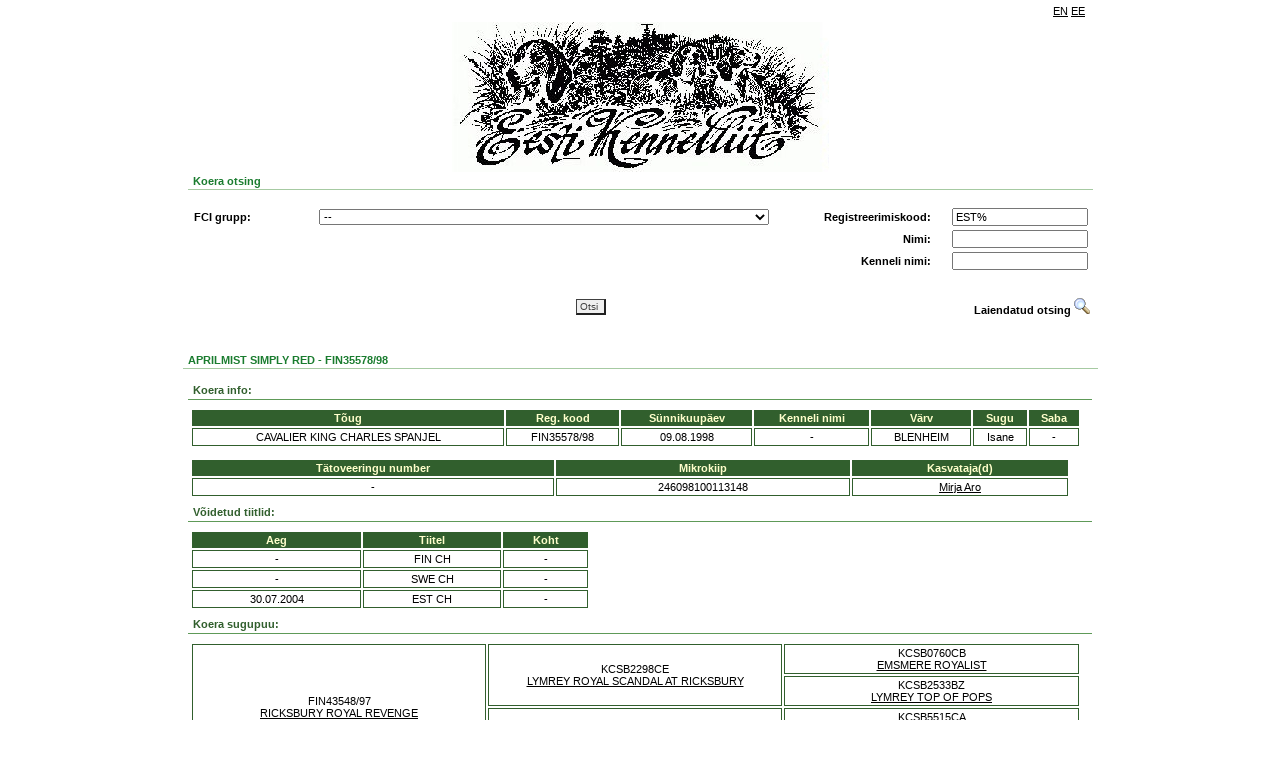

--- FILE ---
content_type: text/html; charset=UTF-8
request_url: https://register.kennelliit.ee/index.php?page=dogCard&dogId=41032
body_size: 4522
content:

<doctype html>
<HTML>
<HEAD>
<title>EKL online</title>
<link rel="stylesheet" href="css/style.css" />
<!-- Metadata as template element!! -->
<meta content="" name="GENERATOR">
<meta http-equiv="Content-Type" content="text/html; charset=UTF-8">

<script type="text/javascript" src="js/jquery-1.8.3.js"></script>
<script type="text/javascript" src="js/eklsearch.js"></script>
<script type="text/javascript" src="js/ekl.js"></script>

<!--
<script type="text/javascript">
  var _gaq = _gaq || [];
  _gaq.push(['_setAccount', 'UA-11480651-9']);
  _gaq.push(['_trackPageview']);
  (function() {
    var ga = document.createElement('script'); ga.type = 'text/javascript'; ga.async = true;
    ga.src = ('https:' == document.location.protocol ? 'https://ssl' : 'http://www') + '.google-analytics.com/ga.js';
    var s = document.getElementsByTagName('script')[0]; s.parentNode.insertBefore(ga, s);
  })();
</script>
-->
</HEAD>
<BODY>
<DIV ID="MAINFRAME" NAME="MAINFRAME" width="900" align="center">
<!-- Header -->
<DIV ID="HEADERDIV" NAME="HEADERDIV">
<table width="900" border="0" class="headerlinks">
<tr>
<td></td><td width="10"></td><td align="right" width="100"><DIV ID="language_bar"><table border="0" cellpadding="1" cellspacing="1" class="language_bar"><tr>
 <td><a href="" onclick="return setLang('EN')">EN</a></td> <td><a href="" onclick="return setLang('EE')">EE</a></td>
</tr>
</table>
</DIV></td>
</tr>
</table>
<img src="gfx/kennel_p2is_logo.jpg"/>
<!--<h2>KENNELLIIDU REGISTRID</h2>-->
<table width="900" border="0" class="form">
<tr>
<td><div class="related" style="width:900" >Koera otsing</div><br>
<div id="form">
<DIV style="width:900;  == '1' } border: 1px solid #FDFAE7; ">
		<form name="MAINSEARCHFORM" id="MAINSEARCHFORM" action="index.php" method="GET">

			<input type="hidden" name="page" value="doglist">
			<DIV>
    <table class="searchtable" width="900" border="0">
        <tbody id="simplesearch">
        <tr>
            <td>
                <table class="searchtable" width="900" border="0">
                    <tr>
                        <td width="120" id="FCILABEL"><strong>FCI grupp:</strong></td>
                        <td width="450"><select class="long_input" name="fcigroup" id="fcigroup" style=""  >
	 
</select></td>
                        <td width="150" align="right"><strong>Registreerimiskood:</strong></td>
                        <td width="150" align="right"><INPUT type="text" class="" name="regno" id="regno" value="EST%" style=""></td>
                    </tr>
                    <tr>
                        <td id="BREEDLABEL" class="hidden"><strong>Koera t&otilde;ug:</strong></td>
                        <td><select class="long_input" name="breedid" id="breedid" style=""  >
	 
</select></td>
                        <td id="breedselectPh"></td>
                        <td align="right"><strong>Nimi:</strong></td>
                        <td align="right"><INPUT type="text" class="" name="name" id="name"  style=""></td>
                    </tr>
                    <tr>
                        <td id="COLORLABEL" class="hidden"><strong>V&auml;rvus:</strong></td>
                        <td>
                            <select class="long_input" name="colorid" id="colorid" style=""  >
	 
</select>
                            <p id="ONECOLOR" class="hidden"></p>
                        </td>
                        <td id="colorselectPh"></td>
                        <td align="right"><strong>Kenneli nimi:</strong></td>
                        <td align="right"><INPUT type="text" class="" name="kennelname" id="kennelname"  style=""></td>
                    </tr>
                <table>
            </td>
        <tr>
        </tbody>
        <tbody id="susservusser">
            <tr>
                <td colspan="4">
                    <table class="searchtable" border="0" width="900" style="padding:10px 0px; margin-left:-3px;">
                        <!--  border-top: 1px solid #a1a1a1;-->
                        <tr>
                            <td width="120"><strong>Tiitel:</strong></td>
                            <td width="450"><select class="long_input" name="titleid" id="titleid" style=""  >
	 
</select></td>
                            <td width="150" align="right"><strong>Kiibi nr/t&auml;toveering:</strong></td>
                            <td width="150" align="right"><INPUT type="text" class="" name="chip" id="chip"  style=""></td>
                        </tr>
                        <tr>
                            <td></td>
                            <td></td>
                            <td align="right"><strong>Sugu:</strong></td>
                            <td align="right"><select class="" name="sex" id="sex" style=""  >
	<option value="" selected>--</option>
	<option value="0" >isane</option>
	<option value="1" >emane</option>
	 
</select></td>
                        </tr>
                        <tr>
                            <td colspan="4">
                                <table class="searchtable" border="0" width="890">
                                    <tr>
                                        <td width="120"><strong>S&uuml;nniaasta:</strong></td>
                                        <td width="50" align="right" >Alates:</td>
                                        <td width="70" align="left"><select class="date_input" name="bdfrom" id="bdfrom" style=""  >
	<option value="" selected>--</option>
	<option value="2025" >2025</option>
	<option value="2024" >2024</option>
	<option value="2023" >2023</option>
	<option value="2022" >2022</option>
	<option value="2021" >2021</option>
	<option value="2020" >2020</option>
	<option value="2019" >2019</option>
	<option value="2018" >2018</option>
	<option value="2017" >2017</option>
	<option value="2016" >2016</option>
	<option value="2015" >2015</option>
	<option value="2014" >2014</option>
	<option value="2013" >2013</option>
	<option value="2012" >2012</option>
	<option value="2011" >2011</option>
	<option value="2010" >2010</option>
	<option value="2009" >2009</option>
	<option value="2008" >2008</option>
	<option value="2007" >2007</option>
	<option value="2006" >2006</option>
	<option value="2005" >2005</option>
	<option value="2004" >2004</option>
	<option value="2003" >2003</option>
	<option value="2002" >2002</option>
	<option value="2001" >2001</option>
	<option value="2000" >2000</option>
	<option value="1999" >1999</option>
	<option value="1998" >1998</option>
	<option value="1997" >1997</option>
	<option value="1996" >1996</option>
	<option value="1995" >1995</option>
	<option value="1994" >1994</option>
	<option value="1993" >1993</option>
	<option value="1992" >1992</option>
	<option value="1991" >1991</option>
	<option value="1990" >1990</option>
	<option value="1989" >1989</option>
	<option value="1988" >1988</option>
	<option value="1987" >1987</option>
	<option value="1986" >1986</option>
	<option value="1985" >1985</option>
	<option value="1984" >1984</option>
	<option value="1983" >1983</option>
	<option value="1982" >1982</option>
	<option value="1981" >1981</option>
	<option value="1980" >1980</option>
	<option value="1979" >1979</option>
	<option value="1978" >1978</option>
	<option value="1977" >1977</option>
	<option value="1976" >1976</option>
	<option value="1975" >1975</option>
	<option value="1974" >1974</option>
	<option value="1973" >1973</option>
	<option value="1972" >1972</option>
	<option value="1971" >1971</option>
	<option value="1970" >1970</option>
	 
</select></td>
                                        <td width="35" align="right">Kuni:</td>
                                        <td width="70" colspan = "5"><select class="date_input" name="bdto" id="bdto" style=""  >
	<option value="" selected>--</option>
	<option value="2025" >2025</option>
	<option value="2024" >2024</option>
	<option value="2023" >2023</option>
	<option value="2022" >2022</option>
	<option value="2021" >2021</option>
	<option value="2020" >2020</option>
	<option value="2019" >2019</option>
	<option value="2018" >2018</option>
	<option value="2017" >2017</option>
	<option value="2016" >2016</option>
	<option value="2015" >2015</option>
	<option value="2014" >2014</option>
	<option value="2013" >2013</option>
	<option value="2012" >2012</option>
	<option value="2011" >2011</option>
	<option value="2010" >2010</option>
	<option value="2009" >2009</option>
	<option value="2008" >2008</option>
	<option value="2007" >2007</option>
	<option value="2006" >2006</option>
	<option value="2005" >2005</option>
	<option value="2004" >2004</option>
	<option value="2003" >2003</option>
	<option value="2002" >2002</option>
	<option value="2001" >2001</option>
	<option value="2000" >2000</option>
	<option value="1999" >1999</option>
	<option value="1998" >1998</option>
	<option value="1997" >1997</option>
	<option value="1996" >1996</option>
	<option value="1995" >1995</option>
	<option value="1994" >1994</option>
	<option value="1993" >1993</option>
	<option value="1992" >1992</option>
	<option value="1991" >1991</option>
	<option value="1990" >1990</option>
	<option value="1989" >1989</option>
	<option value="1988" >1988</option>
	<option value="1987" >1987</option>
	<option value="1986" >1986</option>
	<option value="1985" >1985</option>
	<option value="1984" >1984</option>
	<option value="1983" >1983</option>
	<option value="1982" >1982</option>
	<option value="1981" >1981</option>
	<option value="1980" >1980</option>
	<option value="1979" >1979</option>
	<option value="1978" >1978</option>
	<option value="1977" >1977</option>
	<option value="1976" >1976</option>
	<option value="1975" >1975</option>
	<option value="1974" >1974</option>
	<option value="1973" >1973</option>
	<option value="1972" >1972</option>
	<option value="1971" >1971</option>
	<option value="1970" >1970</option>
	 
</select></td>
                                        <td></td>
                                        <td></td>
                                    </tr>
                                    <tr>
                                        <td><strong>Eksport:</strong></td>
                                        <td align="right">Alates:</td>
                                        <td align="left"><select class="date_input" name="exportfrom" id="exportfrom" style=""  >
	<option value="" selected>--</option>
	<option value="2025" >2025</option>
	<option value="2024" >2024</option>
	<option value="2023" >2023</option>
	<option value="2022" >2022</option>
	<option value="2021" >2021</option>
	<option value="2020" >2020</option>
	<option value="2019" >2019</option>
	<option value="2018" >2018</option>
	<option value="2017" >2017</option>
	<option value="2016" >2016</option>
	<option value="2015" >2015</option>
	<option value="2014" >2014</option>
	<option value="2013" >2013</option>
	<option value="2012" >2012</option>
	<option value="2011" >2011</option>
	<option value="2010" >2010</option>
	<option value="2009" >2009</option>
	<option value="2008" >2008</option>
	<option value="2007" >2007</option>
	<option value="2006" >2006</option>
	<option value="2005" >2005</option>
	<option value="2004" >2004</option>
	<option value="2003" >2003</option>
	<option value="2002" >2002</option>
	<option value="2001" >2001</option>
	<option value="2000" >2000</option>
	<option value="1999" >1999</option>
	<option value="1998" >1998</option>
	<option value="1997" >1997</option>
	<option value="1996" >1996</option>
	<option value="1995" >1995</option>
	<option value="1994" >1994</option>
	<option value="1993" >1993</option>
	<option value="1992" >1992</option>
	<option value="1991" >1991</option>
	<option value="1990" >1990</option>
	<option value="1989" >1989</option>
	<option value="1988" >1988</option>
	<option value="1987" >1987</option>
	<option value="1986" >1986</option>
	<option value="1985" >1985</option>
	<option value="1984" >1984</option>
	<option value="1983" >1983</option>
	<option value="1982" >1982</option>
	<option value="1981" >1981</option>
	<option value="1980" >1980</option>
	<option value="1979" >1979</option>
	<option value="1978" >1978</option>
	<option value="1977" >1977</option>
	<option value="1976" >1976</option>
	<option value="1975" >1975</option>
	<option value="1974" >1974</option>
	<option value="1973" >1973</option>
	<option value="1972" >1972</option>
	<option value="1971" >1971</option>
	<option value="1970" >1970</option>
	 
</select></td>
                                        <td align="right">Kuni:</td>
                                        <td width="50"><select class="date_input" name="exportto" id="exportto" style=""  >
	<option value="" selected>--</option>
	<option value="2025" >2025</option>
	<option value="2024" >2024</option>
	<option value="2023" >2023</option>
	<option value="2022" >2022</option>
	<option value="2021" >2021</option>
	<option value="2020" >2020</option>
	<option value="2019" >2019</option>
	<option value="2018" >2018</option>
	<option value="2017" >2017</option>
	<option value="2016" >2016</option>
	<option value="2015" >2015</option>
	<option value="2014" >2014</option>
	<option value="2013" >2013</option>
	<option value="2012" >2012</option>
	<option value="2011" >2011</option>
	<option value="2010" >2010</option>
	<option value="2009" >2009</option>
	<option value="2008" >2008</option>
	<option value="2007" >2007</option>
	<option value="2006" >2006</option>
	<option value="2005" >2005</option>
	<option value="2004" >2004</option>
	<option value="2003" >2003</option>
	<option value="2002" >2002</option>
	<option value="2001" >2001</option>
	<option value="2000" >2000</option>
	<option value="1999" >1999</option>
	<option value="1998" >1998</option>
	<option value="1997" >1997</option>
	<option value="1996" >1996</option>
	<option value="1995" >1995</option>
	<option value="1994" >1994</option>
	<option value="1993" >1993</option>
	<option value="1992" >1992</option>
	<option value="1991" >1991</option>
	<option value="1990" >1990</option>
	<option value="1989" >1989</option>
	<option value="1988" >1988</option>
	<option value="1987" >1987</option>
	<option value="1986" >1986</option>
	<option value="1985" >1985</option>
	<option value="1984" >1984</option>
	<option value="1983" >1983</option>
	<option value="1982" >1982</option>
	<option value="1981" >1981</option>
	<option value="1980" >1980</option>
	<option value="1979" >1979</option>
	<option value="1978" >1978</option>
	<option value="1977" >1977</option>
	<option value="1976" >1976</option>
	<option value="1975" >1975</option>
	<option value="1974" >1974</option>
	<option value="1973" >1973</option>
	<option value="1972" >1972</option>
	<option value="1971" >1971</option>
	<option value="1970" >1970</option>
	 
</select></td>
                                        <td></td>
                                        <td></td>
                                        <td></td>
                                        <td></td>
                                    </tr>
                                    <tr>
                                        <td><strong>Import:</strong></td>
                                        <td align="right">Alates:</td>
                                        <td align="left"><select class="date_input" name="importfrom" id="importfrom" style=""  >
	<option value="" selected>--</option>
	<option value="2025" >2025</option>
	<option value="2024" >2024</option>
	<option value="2023" >2023</option>
	<option value="2022" >2022</option>
	<option value="2021" >2021</option>
	<option value="2020" >2020</option>
	<option value="2019" >2019</option>
	<option value="2018" >2018</option>
	<option value="2017" >2017</option>
	<option value="2016" >2016</option>
	<option value="2015" >2015</option>
	<option value="2014" >2014</option>
	<option value="2013" >2013</option>
	<option value="2012" >2012</option>
	<option value="2011" >2011</option>
	<option value="2010" >2010</option>
	<option value="2009" >2009</option>
	<option value="2008" >2008</option>
	<option value="2007" >2007</option>
	<option value="2006" >2006</option>
	<option value="2005" >2005</option>
	<option value="2004" >2004</option>
	<option value="2003" >2003</option>
	<option value="2002" >2002</option>
	<option value="2001" >2001</option>
	<option value="2000" >2000</option>
	<option value="1999" >1999</option>
	<option value="1998" >1998</option>
	<option value="1997" >1997</option>
	<option value="1996" >1996</option>
	<option value="1995" >1995</option>
	<option value="1994" >1994</option>
	<option value="1993" >1993</option>
	<option value="1992" >1992</option>
	<option value="1991" >1991</option>
	<option value="1990" >1990</option>
	<option value="1989" >1989</option>
	<option value="1988" >1988</option>
	<option value="1987" >1987</option>
	<option value="1986" >1986</option>
	<option value="1985" >1985</option>
	<option value="1984" >1984</option>
	<option value="1983" >1983</option>
	<option value="1982" >1982</option>
	<option value="1981" >1981</option>
	<option value="1980" >1980</option>
	<option value="1979" >1979</option>
	<option value="1978" >1978</option>
	<option value="1977" >1977</option>
	<option value="1976" >1976</option>
	<option value="1975" >1975</option>
	<option value="1974" >1974</option>
	<option value="1973" >1973</option>
	<option value="1972" >1972</option>
	<option value="1971" >1971</option>
	<option value="1970" >1970</option>
	 
</select></td>
                                        <td align="right">Kuni:</td>
                                        <td><select class="date_input" name="importto" id="importto" style=""  >
	<option value="" selected>--</option>
	<option value="2025" >2025</option>
	<option value="2024" >2024</option>
	<option value="2023" >2023</option>
	<option value="2022" >2022</option>
	<option value="2021" >2021</option>
	<option value="2020" >2020</option>
	<option value="2019" >2019</option>
	<option value="2018" >2018</option>
	<option value="2017" >2017</option>
	<option value="2016" >2016</option>
	<option value="2015" >2015</option>
	<option value="2014" >2014</option>
	<option value="2013" >2013</option>
	<option value="2012" >2012</option>
	<option value="2011" >2011</option>
	<option value="2010" >2010</option>
	<option value="2009" >2009</option>
	<option value="2008" >2008</option>
	<option value="2007" >2007</option>
	<option value="2006" >2006</option>
	<option value="2005" >2005</option>
	<option value="2004" >2004</option>
	<option value="2003" >2003</option>
	<option value="2002" >2002</option>
	<option value="2001" >2001</option>
	<option value="2000" >2000</option>
	<option value="1999" >1999</option>
	<option value="1998" >1998</option>
	<option value="1997" >1997</option>
	<option value="1996" >1996</option>
	<option value="1995" >1995</option>
	<option value="1994" >1994</option>
	<option value="1993" >1993</option>
	<option value="1992" >1992</option>
	<option value="1991" >1991</option>
	<option value="1990" >1990</option>
	<option value="1989" >1989</option>
	<option value="1988" >1988</option>
	<option value="1987" >1987</option>
	<option value="1986" >1986</option>
	<option value="1985" >1985</option>
	<option value="1984" >1984</option>
	<option value="1983" >1983</option>
	<option value="1982" >1982</option>
	<option value="1981" >1981</option>
	<option value="1980" >1980</option>
	<option value="1979" >1979</option>
	<option value="1978" >1978</option>
	<option value="1977" >1977</option>
	<option value="1976" >1976</option>
	<option value="1975" >1975</option>
	<option value="1974" >1974</option>
	<option value="1973" >1973</option>
	<option value="1972" >1972</option>
	<option value="1971" >1971</option>
	<option value="1970" >1970</option>
	 
</select></td>
                                        <td></td>
                                        <td></td>
                                        <td></td>
                                        <td></td>
                                    </tr>
                                    <tr>
                                        <td><strong>N&auml;itusetulemused:</strong></td>
                                        <td align="right">Alates:</td>
                                        <td align="left"><select class="date_input" name="srminyear" id="srminyear" style=""  >
	<option value="" selected>--</option>
	<option value="2025" >2025</option>
	<option value="2024" >2024</option>
	<option value="2023" >2023</option>
	<option value="2022" >2022</option>
	<option value="2021" >2021</option>
	<option value="2020" >2020</option>
	<option value="2019" >2019</option>
	<option value="2018" >2018</option>
	<option value="2017" >2017</option>
	<option value="2016" >2016</option>
	<option value="2015" >2015</option>
	<option value="2014" >2014</option>
	<option value="2013" >2013</option>
	<option value="2012" >2012</option>
	<option value="2011" >2011</option>
	<option value="2010" >2010</option>
	<option value="2009" >2009</option>
	<option value="2008" >2008</option>
	<option value="2007" >2007</option>
	<option value="2006" >2006</option>
	<option value="2005" >2005</option>
	<option value="2004" >2004</option>
	<option value="2003" >2003</option>
	<option value="2002" >2002</option>
	<option value="2001" >2001</option>
	<option value="2000" >2000</option>
	<option value="1999" >1999</option>
	<option value="1998" >1998</option>
	<option value="1997" >1997</option>
	<option value="1996" >1996</option>
	<option value="1995" >1995</option>
	<option value="1994" >1994</option>
	<option value="1993" >1993</option>
	<option value="1992" >1992</option>
	<option value="1991" >1991</option>
	<option value="1990" >1990</option>
	<option value="1989" >1989</option>
	<option value="1988" >1988</option>
	<option value="1987" >1987</option>
	<option value="1986" >1986</option>
	<option value="1985" >1985</option>
	<option value="1984" >1984</option>
	<option value="1983" >1983</option>
	<option value="1982" >1982</option>
	<option value="1981" >1981</option>
	<option value="1980" >1980</option>
	<option value="1979" >1979</option>
	<option value="1978" >1978</option>
	<option value="1977" >1977</option>
	<option value="1976" >1976</option>
	<option value="1975" >1975</option>
	<option value="1974" >1974</option>
	<option value="1973" >1973</option>
	<option value="1972" >1972</option>
	<option value="1971" >1971</option>
	<option value="1970" >1970</option>
	 
</select></td>
                                        <td align="right">Kuni:</td>
                                        <td align="left"><select class="date_input" name="srmaxyear" id="srmaxyear" style=""  >
	<option value="" selected>--</option>
	<option value="2025" >2025</option>
	<option value="2024" >2024</option>
	<option value="2023" >2023</option>
	<option value="2022" >2022</option>
	<option value="2021" >2021</option>
	<option value="2020" >2020</option>
	<option value="2019" >2019</option>
	<option value="2018" >2018</option>
	<option value="2017" >2017</option>
	<option value="2016" >2016</option>
	<option value="2015" >2015</option>
	<option value="2014" >2014</option>
	<option value="2013" >2013</option>
	<option value="2012" >2012</option>
	<option value="2011" >2011</option>
	<option value="2010" >2010</option>
	<option value="2009" >2009</option>
	<option value="2008" >2008</option>
	<option value="2007" >2007</option>
	<option value="2006" >2006</option>
	<option value="2005" >2005</option>
	<option value="2004" >2004</option>
	<option value="2003" >2003</option>
	<option value="2002" >2002</option>
	<option value="2001" >2001</option>
	<option value="2000" >2000</option>
	<option value="1999" >1999</option>
	<option value="1998" >1998</option>
	<option value="1997" >1997</option>
	<option value="1996" >1996</option>
	<option value="1995" >1995</option>
	<option value="1994" >1994</option>
	<option value="1993" >1993</option>
	<option value="1992" >1992</option>
	<option value="1991" >1991</option>
	<option value="1990" >1990</option>
	<option value="1989" >1989</option>
	<option value="1988" >1988</option>
	<option value="1987" >1987</option>
	<option value="1986" >1986</option>
	<option value="1985" >1985</option>
	<option value="1984" >1984</option>
	<option value="1983" >1983</option>
	<option value="1982" >1982</option>
	<option value="1981" >1981</option>
	<option value="1980" >1980</option>
	<option value="1979" >1979</option>
	<option value="1978" >1978</option>
	<option value="1977" >1977</option>
	<option value="1976" >1976</option>
	<option value="1975" >1975</option>
	<option value="1974" >1974</option>
	<option value="1973" >1973</option>
	<option value="1972" >1972</option>
	<option value="1971" >1971</option>
	<option value="1970" >1970</option>
	 
</select></td>
                                        <td width="70" align="right">Tulemus:</td>
                                        <td width="165" align="left"><select class="" name="showres" id="showres" style=""  >
	<option value="" selected>--</option>
	<option value="TPB" >TPB</option>
	<option value="VSPB" >VSPB</option>
	<option value="TPK" >TPK</option>
	<option value="VSPK" >VSPK</option>
	<option value="TPJ" >TPJ</option>
	<option value="VSPJ" >VSPJ</option>
	<option value="TPV" >TPV</option>
	<option value="VSPV" >VSPV</option>
	<option value="TPJä" >TPJä</option>
	<option value="TP" >TP</option>
	<option value="VSP" >VSP</option>
	<option value="BIS" >BIS</option>
	<option value="BIS1" >BIS1</option>
	 
</select></td>
                                        <td></td>
                                        <td></td>
                                    </tr>
                                    <tr>
                                        <td><strong>Terviseuuringud:</strong></td>
                                        <td align="right">Alates:</td>
                                        <td align="left"><select class="date_input" name="exammindate" id="exammindate" style=""  >
	<option value="" selected>--</option>
	<option value="2025" >2025</option>
	<option value="2024" >2024</option>
	<option value="2023" >2023</option>
	<option value="2022" >2022</option>
	<option value="2021" >2021</option>
	<option value="2020" >2020</option>
	<option value="2019" >2019</option>
	<option value="2018" >2018</option>
	<option value="2017" >2017</option>
	<option value="2016" >2016</option>
	<option value="2015" >2015</option>
	<option value="2014" >2014</option>
	<option value="2013" >2013</option>
	<option value="2012" >2012</option>
	<option value="2011" >2011</option>
	<option value="2010" >2010</option>
	<option value="2009" >2009</option>
	<option value="2008" >2008</option>
	<option value="2007" >2007</option>
	<option value="2006" >2006</option>
	<option value="2005" >2005</option>
	<option value="2004" >2004</option>
	<option value="2003" >2003</option>
	<option value="2002" >2002</option>
	<option value="2001" >2001</option>
	<option value="2000" >2000</option>
	<option value="1999" >1999</option>
	<option value="1998" >1998</option>
	<option value="1997" >1997</option>
	<option value="1996" >1996</option>
	<option value="1995" >1995</option>
	<option value="1994" >1994</option>
	<option value="1993" >1993</option>
	<option value="1992" >1992</option>
	<option value="1991" >1991</option>
	<option value="1990" >1990</option>
	<option value="1989" >1989</option>
	<option value="1988" >1988</option>
	<option value="1987" >1987</option>
	<option value="1986" >1986</option>
	<option value="1985" >1985</option>
	<option value="1984" >1984</option>
	<option value="1983" >1983</option>
	<option value="1982" >1982</option>
	<option value="1981" >1981</option>
	<option value="1980" >1980</option>
	<option value="1979" >1979</option>
	<option value="1978" >1978</option>
	<option value="1977" >1977</option>
	<option value="1976" >1976</option>
	<option value="1975" >1975</option>
	<option value="1974" >1974</option>
	<option value="1973" >1973</option>
	<option value="1972" >1972</option>
	<option value="1971" >1971</option>
	<option value="1970" >1970</option>
	 
</select></td>
                                        <td align="right">Kuni:</td>
                                        <td align="left"><select class="date_input" name="exammaxdate" id="exammaxdate" style=""  >
	<option value="" selected>--</option>
	<option value="2025" >2025</option>
	<option value="2024" >2024</option>
	<option value="2023" >2023</option>
	<option value="2022" >2022</option>
	<option value="2021" >2021</option>
	<option value="2020" >2020</option>
	<option value="2019" >2019</option>
	<option value="2018" >2018</option>
	<option value="2017" >2017</option>
	<option value="2016" >2016</option>
	<option value="2015" >2015</option>
	<option value="2014" >2014</option>
	<option value="2013" >2013</option>
	<option value="2012" >2012</option>
	<option value="2011" >2011</option>
	<option value="2010" >2010</option>
	<option value="2009" >2009</option>
	<option value="2008" >2008</option>
	<option value="2007" >2007</option>
	<option value="2006" >2006</option>
	<option value="2005" >2005</option>
	<option value="2004" >2004</option>
	<option value="2003" >2003</option>
	<option value="2002" >2002</option>
	<option value="2001" >2001</option>
	<option value="2000" >2000</option>
	<option value="1999" >1999</option>
	<option value="1998" >1998</option>
	<option value="1997" >1997</option>
	<option value="1996" >1996</option>
	<option value="1995" >1995</option>
	<option value="1994" >1994</option>
	<option value="1993" >1993</option>
	<option value="1992" >1992</option>
	<option value="1991" >1991</option>
	<option value="1990" >1990</option>
	<option value="1989" >1989</option>
	<option value="1988" >1988</option>
	<option value="1987" >1987</option>
	<option value="1986" >1986</option>
	<option value="1985" >1985</option>
	<option value="1984" >1984</option>
	<option value="1983" >1983</option>
	<option value="1982" >1982</option>
	<option value="1981" >1981</option>
	<option value="1980" >1980</option>
	<option value="1979" >1979</option>
	<option value="1978" >1978</option>
	<option value="1977" >1977</option>
	<option value="1976" >1976</option>
	<option value="1975" >1975</option>
	<option value="1974" >1974</option>
	<option value="1973" >1973</option>
	<option value="1972" >1972</option>
	<option value="1971" >1971</option>
	<option value="1970" >1970</option>
	 
</select></td>
                        
                                        <td width="70" align="right">Uuring:</td>
                                        <td width="250" align="left"><select class="" name="exam" id="exam" style="width:250px;"  >
	 
</select></td>

                                        <td width="60" align="right" id="exam_results_label" class="hidden">Tulemus:</td>
                                        <td width="120" align="left"><select class="hidden" name="examresult" id="examresult" style="width:120px;"  >
	 
</select></td>
                                    </tr>   
                                </table>
                            </td>
                        </tr>
                    </table>
                </td>
            </tr>
        </tbody>
        <tbody id="submitbuttons" >
            <table width="900" border="0" style="border-spacing: 0 20px;">
                <tr>
                    <td width="50"></td>
                    <td align="center">
                        <input class="searchbtn" type="submit" value="Otsi" name="search" >
                    </td>
                    <td width="150" valign="middle">
                        <DIV valign="middle" id="toggleadvancedsearch" style="cursor: pointer; text-align: right;" onclick="ToggleSearch();"> 
                            <b>Laiendatud otsing</b>
                            <IMG src="gfx/advandcedsearch.gif" border="0">
                        </DIV>
                        <DIV valign="middle" id="togglesimplesearch" style="cursor: pointer; display:none; text-align: right;" onclick="ToggleSearch();">
                            <b>Lihtsustatud otsing</b> 
                            <IMG src="gfx/advandcedsearch.gif" border="0">
                        </DIV>
                    </td>
                </tr>
            </table>
        </tbody>
    </table>
</DIV>

		</form>
</DIV>

</div></td>
</tr>
</table>
</DIV>
<!-- /Header -->

<!--CONTENT-->
<DIV ID="CONTENTDIV" NAME="CONTENTDIV">
<DIV id="window">
<div class="related" style="width:910px" align="left" >APRILMIST SIMPLY RED -  FIN35578/98</div><br>
<DIV width="910px" style="width:910px;  == '1' }border: 1px solid #FDFAE7; " align="left" >

<DIV class="underlined">Koera info:</DIV>
<DIV   id="DOGMAINDATA"  class="box" ><DIV class="dogdatatable" id="dogdatatable">
<table>
	<tr>
		<th>T&otilde;ug</th>
		<th>Reg. kood</th>
		<th>S&uuml;nnikuup&auml;ev</th>
		<th>Kenneli nimi</th>
		<th>V&auml;rv</th>
		<th>Sugu</th>
		<th>Saba</th>
	</tr>
	<tr>
		<td>CAVALIER KING CHARLES SPANJEL</td>
		<td>FIN35578/98</td>
		<td>09.08.1998</td>
		<td>-
				</td>
		<td>BLENHEIM</td>
		<td>Isane</td>
		<td>-</td>
	</tr>
</table>
</div>
</DIV>

<DIV   id="identity"  class="box" style="width: 880px; _width: 900px"><!-- Set formatting with this div, should not used in js-->
<DIV id="datagrid">
<table>
	  <tr>
				<th   >T&auml;toveeringu number</th>
				<th   >Mikrokiip</th>
				<th   >Kasvataja(d)</th>
			</tr>
    		<tr>
							<td>-</td>
							<td>246098100113148</td>
							<td><a href="https://register.kennelliit.ee/index.php?page=Breeder&BreederID=9581">Mirja Aro</a></td>
					</tr>
  </table>
<!-- Datagrid ends -->
</DIV>
</DIV>




<!-- Set formatting with this div, should not used in js-->
<script type="text/javascript">
	$(function() { 
	     loadShowResults(41032,0,'SR'); 
	});
</script>
<DIV id="SR">
</DIV>


<DIV class="underlined">V&otilde;idetud tiitlid:</DIV>
<DIV   id="dogtitles"  class="box" style="width: 400px"><!-- Set formatting with this div, should not used in js-->
<DIV id="datagrid">
<table>
	  <tr>
				<th   >Aeg</th>
				<th   >Tiitel</th>
				<th   >Koht</th>
			</tr>
    		<tr>
							<td>-</td>
							<td>FIN CH</td>
							<td>-</td>
					</tr>
  		<tr>
							<td>-</td>
							<td>SWE CH</td>
							<td>-</td>
					</tr>
  		<tr>
							<td>30.07.2004</td>
							<td>EST CH</td>
							<td>-</td>
					</tr>
  </table>
<!-- Datagrid ends -->
</DIV>
</DIV>
<DIV class="underlined">Koera sugupuu:</DIV>

<DIV   id="DOGFAMILYTREE"  class="box" ><DIV class="dogdatatable" id="dogdatatable">
<table>
<td  width="33%" rowspan="4" class="dogdatatable" > FIN43548/97<br><a href="https://register.kennelliit.ee/index.php?page=dogCard&dogId=26872">RICKSBURY ROYAL REVENGE</a> </td><td  width="33%" rowspan="2" class="dogdatatable" > KCSB2298CE<br><a href="https://register.kennelliit.ee/index.php?page=dogCard&dogId=22437">LYMREY ROYAL SCANDAL AT RICKSBURY</a> </td><td  width="33%" rowspan="1" class="dogdatatable" > KCSB0760CB<br><a href="https://register.kennelliit.ee/index.php?page=dogCard&dogId=26879">EMSMERE ROYALIST</a> </td></tr>
<tr><td  width="33%" rowspan="1" class="dogdatatable" > KCSB2533BZ<br><a href="https://register.kennelliit.ee/index.php?page=dogCard&dogId=26880">LYMREY TOP OF POPS</a> </td><tr><td  width="33%" rowspan="2" class="dogdatatable" > KCS0116402S01<br><a href="https://register.kennelliit.ee/index.php?page=dogCard&dogId=22438">BEMBRIDGE SMOOTH'N SHARPTORICKSBURY</a> </td><td  width="33%" rowspan="1" class="dogdatatable" > KCSB5515CA<br><a href="https://register.kennelliit.ee/index.php?page=dogCard&dogId=26881">HOMETOWN EVER HOPEFUL AT MILLHILL</a> </td></tr>
<tr><td  width="33%" rowspan="1" class="dogdatatable" > KCN3883101N03<br><a href="https://register.kennelliit.ee/index.php?page=dogCard&dogId=26882">BEMBRIDGE REJOICE</a> </td><tr><td  width="33%" rowspan="4" class="dogdatatable" > FIN41120/96<br><a href="https://register.kennelliit.ee/index.php?page=dogCard&dogId=41033">APRILMIST KILLING ME SOFTLY</a> </td><td  width="33%" rowspan="2" class="empty">&nbsp;<br /><br /></td><td  width="33%" rowspan="1" class="empty">&nbsp;<br /><br /></td></tr>
<tr><td  width="33%" rowspan="1" class="empty">&nbsp;<br /><br /></td><tr><td  width="33%" rowspan="2" class="empty">&nbsp;<br /><br /></td><td  width="33%" rowspan="1" class="empty">&nbsp;<br /><br /></td></tr>
<tr><td  width="33%" rowspan="1" class="empty">&nbsp;<br /><br /></td>
</table>
</DIV>
</DIV>

<DIV class="underlined">Isapoolsed pool&otilde;ed/vennad:</DIV>
	<div style="padding-left: 12px; color: #315f2d;">
	<b>S&uuml;nnikuup&auml;ev: 24.11.1998</b>
	</div>
  <DIV   class="box" style="width: 400px"><!-- Set formatting with this div, should not used in js-->
<DIV id="datagrid">
<table>
	  <tr>
				<th   >Registrikood</th>
				<th   >Nimi</th>
				<th   >S&uuml;nniaeg</th>
				<th   >Sugulus</th>
			</tr>
    		<tr>
							<td>SF12580/93</td>
							<td> <a href="https://register.kennelliit.ee/index.php?page=dogCard&dogId=114675">CRAWFORD COUNTESS</a></td>
							<td>-</td>
							<td>Ema</td>
					</tr>
  		<tr>
							<td>FIN11313/99</td>
							<td> <a href="https://register.kennelliit.ee/index.php?page=dogCard&dogId=27865">CRAWFORD CAPRIO</a></td>
							<td>24.11.1998</td>
							<td>Vend</td>
					</tr>
  		<tr>
							<td>FIN11314/99</td>
							<td> <a href="https://register.kennelliit.ee/index.php?page=dogCard&dogId=127206">CRAWFORD CARPATHIA</a></td>
							<td>24.11.1998</td>
							<td>&Otilde;de</td>
					</tr>
  </table>
<!-- Datagrid ends -->
</DIV>
</DIV>
	<div style="padding-left: 12px; color: #315f2d;">
	<b>S&uuml;nnikuup&auml;ev: 27.06.2001</b>
	</div>
  <DIV   class="box" style="width: 400px"><!-- Set formatting with this div, should not used in js-->
<DIV id="datagrid">
<table>
	  <tr>
				<th   >Registrikood</th>
				<th   >Nimi</th>
				<th   >S&uuml;nniaeg</th>
				<th   >Sugulus</th>
			</tr>
    		<tr>
							<td>EST-01485/95</td>
							<td> <a href="https://register.kennelliit.ee/index.php?page=dogCard&dogId=13303">HELANDROS BONNIE SUE</a></td>
							<td>24.03.1995</td>
							<td>Ema</td>
					</tr>
  		<tr>
							<td>EST-01779/01</td>
							<td> <a href="https://register.kennelliit.ee/index.php?page=dogCard&dogId=26876">HELANDROS WANDA SUE</a></td>
							<td>27.06.2001</td>
							<td>&Otilde;de</td>
					</tr>
  		<tr>
							<td>EST-01777/01</td>
							<td> <a href="https://register.kennelliit.ee/index.php?page=dogCard&dogId=26874">HELANDROS WELLINGTON</a></td>
							<td>27.06.2001</td>
							<td>Vend</td>
					</tr>
  		<tr>
							<td>EST-01781/01</td>
							<td> <a href="https://register.kennelliit.ee/index.php?page=dogCard&dogId=26878">HELANDROS WELSH PRINCESS</a></td>
							<td>27.06.2001</td>
							<td>&Otilde;de</td>
					</tr>
  		<tr>
							<td>EST-01778/01</td>
							<td> <a href="https://register.kennelliit.ee/index.php?page=dogCard&dogId=26875">HELANDROS WELSH SCANDAL</a></td>
							<td>27.06.2001</td>
							<td>Vend</td>
					</tr>
  		<tr>
							<td>EST-01780/01</td>
							<td> <a href="https://register.kennelliit.ee/index.php?page=dogCard&dogId=26877">HELANDROS WILD ROSE</a></td>
							<td>27.06.2001</td>
							<td>&Otilde;de</td>
					</tr>
  		<tr>
							<td>EST-01776/01</td>
							<td> <a href="https://register.kennelliit.ee/index.php?page=dogCard&dogId=26873">HELANDROS WINSTON</a></td>
							<td>27.06.2001</td>
							<td>Vend</td>
					</tr>
  </table>
<!-- Datagrid ends -->
</DIV>
</DIV>








</DIV>

</DIV>
</DIV>
<!--/CONTENT-->

<!-- Footer -->
<DIV ID="FOOTERDIV" NAME="FOOTERDIV">
<br/><DIV class="Footer" ID="Footer" align="center">Software: <a href='http://www.tradenet.ee/'>Tradenet Systems O&Uuml;</a> (2006-2025)</DIV>
</DIV>
<!-- /Footer -->
</DIV>
</BODY>
</HTML><!-- br>0.42954397201538<br -- >

--- FILE ---
content_type: text/css
request_url: https://register.kennelliit.ee/css/style.css
body_size: 861
content:
BODY { padding: 0; margin: 0; color: #000000; }
BODY, TD, P, INPUT, SELECT, TEXTAREA { font-family: Verdana, Tahoma, Sans-Serif; font-size: 11px; }


DIV.related { font-weight: bold; color: #1A7C2F; border-bottom: 1px solid #a6caa2; padding-left: 5px; padding-bottom: 2px; }
UL.related { list-style-image: url(gfx/dot05.gif); margin: 3px 0px 3px 5px; list-style-position: inside; }
UL.related A { color: #035986; }

INPUT.searchbtn { border-top: 1px solid #404040; border-left: 1px solid #404040; font-size: 10px; padding-left: 3px; color: #404040; }
SELECT.search { font-size: 10px; padding-left: 3px; color: #404040; }


#form {

}

#form TABLE {
	/*background-color: #a6caa2;*/
	background-color: #ffffff;
}

#window {

}

#window TABLE {
	/*ckground-color: #a6caa2;*/
	background-color: #ffffff;
}

.searchtable{ 
    border-spacing: 2px 2px;
    /*border-collapse: collapse;*/
}

DIV.box {
/*	border: 1px solid #E2E2E2; */
	padding-left: 5px; 
	padding-bottom: 2px; 
	padding: 5px;
}

#DataGrid { Font-Family: Verdana, Tahoma, Sans-Serif; Font-Size: 11px;  }
#DataGrid TABLE { width: 100%; }
#DataGrid TD,TH { 
		Font-Family: Verdana, Tahoma, Sans-Serif; Font-Size: 11px;  
	
	}

#DataGrid	TH { color: #FFFFCC; }
#DataGrid	A.header, A:visited.header, A:hover.header { color: #FFFFCC; }
#DataGrid	TH {
	border: 1px solid #315f2d;
	background: #315f2d;
 }

  #DataGrid TD {
	color: #000000;
	border: 1px solid #315f2d;
	padding: 2px;
	text-align: center !important;
 }

#DataGrid DIV, A, A:visited, A:hover {
	Font-Family: Verdana, Tahoma, Sans-Serif; Font-Size: 11px; color: #000000;/*#808080;*/
}


#Footer {
	Padding: 5px; 
}

#dogdatatable { }
 #dogdatatable	TABLE {
/*	border: 1px solid #cccccc;*/
		width: 99%
}

 #dogdatatable TH {
	border: 1px solid #315f2d;
	background: #315f2d;
	color: #FFFFCC;
 }
  #dogdatatable TD {
	border: 1px solid #315f2d;
	padding: 2px;
	text-align: center;
  }

  #dogdatatable TD.empty {
      border: 0;
      padding: 3px;
  }
/*
 TD {
	border: 3px solid #cccccc;
}
*/
DIV.underlined { color: #315f2d; font-weight: bold; border-bottom: 1px solid #5e9a58;  padding-left: 5px; padding-bottom: 3px; margin: 3px; }

.long_input {
	width: 450px;
}

.hidden {
	display:none;
}

.date_input {
	width: 60px;
}

.searchtable tr td {
	 /*border: 5px solid white;*/
	 /*border: 1px solid black;*/
}




--- FILE ---
content_type: application/javascript
request_url: https://register.kennelliit.ee/js/ekl.js
body_size: 970
content:
'use strict';

function AssignOptions(source, target) {
	if (typeof(source) == 'undefined') {	
		target.length = 0;
		target[target.length]= new Option("--","", true);
		return;
	}
	target.length = 0;
  for (var i=0;i<source.length;i++) {
		target[target.length] = source[i];
  }
}

function setComboBoxDefaultByValue(target, defaultvalue) {
	for (var i=0;i<target.length;i++) {
		if (target.options[i].value == defaultvalue) {
			target.selectedIndex = i;
			return;
		}
//		target[target.length] = source[i];
  }
	target.selectedIndex = 0;
}

var DHTML = (document.getElementById || document.all || document.layers);


function getDisplay() {
  if (!DHTML) return;
//  var x = new getObj(objectname);
  return this.style.display	
}

function setDisplay(value)
{
	if (!DHTML) return;
	//var x = new getObj();
	//x.style.visibility = (flag) ? 'hidden' : 'visible'
	this.style.display = value;
}

function show() {
  if (!DHTML) return;
  this.setDisplay('');
}

function hide() {
  if (!DHTML) return;
  this.setDisplay('none');  
}

function visible() {
  return (this.getDisplay() != 'none');
}

function ShowHide() {
  if (this.visible()) { this.hide(); } else { this.show(); }
}

function getObj(name)
{
  if (document.getElementById)
  {
  	this.obj = document.getElementById(name);
    if (this.obj == null) return null;
		this.style = document.getElementById(name).style;
  }
  else if (document.all)
  {
	this.obj = document.all[name];
  if (this.obj == null) return null;
	this.style = document.all[name].style;
  }
  else if (document.layers)
  {
   	this.obj = document.layers[name];
    if (this.obj == null) return null;
   	this.style = document.layers[name];
  }
  this.getDisplay = getDisplay;
  this.setDisplay = setDisplay;
  this.show = show;
  this.hide = hide;
  this.visible = visible;
  this.ShowHide = ShowHide;
  this.name = name;
}

var eklAdvancedSearch = false;

function ToggleSearch() {
  
  var x = $('#susservusser');
  var y = $('#toggleadvancedsearch');
  var z = $('#togglesimplesearch');
  
  if (eklAdvancedSearch) {
    x.hide();
    y.show();
    z.hide();
    eklAdvancedSearch = !eklAdvancedSearch;
    $.clearExtendedEklRegSearch();
	} else {
		x.show();
    y.hide();
    z.show();
    eklAdvancedSearch = !eklAdvancedSearch;
    $.initExtendedEklRegSearch();
  }
}

function initSearchMode(searchmode) {
  eklAdvancedSearch = !searchmode;
  ToggleSearch();
}

function loadShowResults(dog, lang, element) {

  $.ajax({
		url:"https://online.kennelliit.ee/show/getresults.php?dg="+dog+"&l="+lang+"&rnd="+Math.random(),
		success:function(result) {
			$("#"+element).html(result);
		}
	});
}





	

